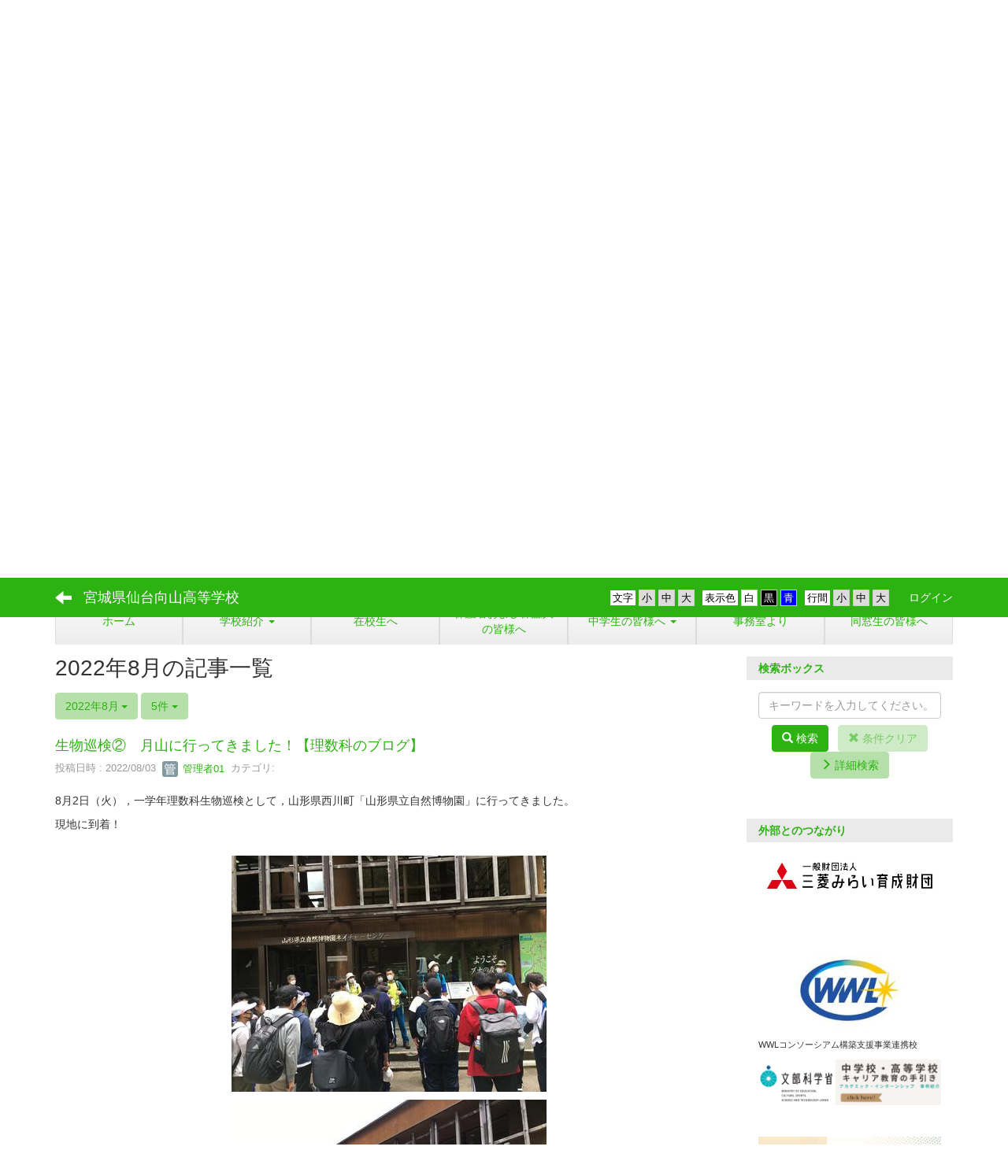

--- FILE ---
content_type: text/html; charset=UTF-8
request_url: https://mukaiyama.myswan.ed.jp/blogs/blog_entries/year_month/29/year_month:2022-08/limit:5?frame_id=80
body_size: 13156
content:
<!DOCTYPE html>
<html lang="ja" ng-app="NetCommonsApp">
	<head>
		<meta charset="utf-8">
		<meta http-equiv="X-UA-Compatible" content="IE=edge">
		<meta name="viewport" content="width=device-width, initial-scale=1">

                <!-- Global site tag (gtag.js) - Google Analytics -->
                <script async src="https://www.googletagmanager.com/gtag/js?id=G-H8780C8YTV"></script>
                <script>
                  window.dataLayer = window.dataLayer || [];
                  function gtag(){dataLayer.push(arguments);}
                  gtag('js', new Date());

                  gtag('config', 'G-H8780C8YTV');
                  gtag('config', 'UA-117433503-21');
                </script>

		<title>理数科の取り組み - 宮城県仙台向山高等学校</title>

		<link href="/net_commons/favicon.ico" type="image/x-icon" rel="icon"/><link href="/net_commons/favicon.ico" type="image/x-icon" rel="shortcut icon"/><meta name="description" content="宮城県仙台向山高等学校のホームページです。"/><meta name="keywords" content="宮城県仙台向山高等学校,宮城県,高等学校,仙台市,太白区"/><meta name="robots" content="index,follow"/><meta name="copyright" content="Copyright © 2018"/><meta name="author" content="宮城県教育委員会"/>
	<link rel="stylesheet" type="text/css" href="/components/bootstrap/dist/css/bootstrap.min.css"/>
	<link rel="stylesheet" type="text/css" href="/components/eonasdan-bootstrap-datetimepicker/build/css/bootstrap-datetimepicker.min.css"/>
	<link rel="stylesheet" type="text/css" href="/net_commons/css/style.css"/>
<link rel="stylesheet" type="text/css" href="/workflow/css/style.css"/><link rel="stylesheet" type="text/css" href="/likes/css/style.css"/><link rel="stylesheet" type="text/css" href="/categories/css/style.css"/><link rel="stylesheet" type="text/css" href="/pages/css/style.css"/><link rel="stylesheet" type="text/css" href="/boxes/css/style.css"/><link rel="stylesheet" type="text/css" href="/blogs/css/blogs.css"/><link rel="stylesheet" type="text/css" href="/menus/css/style.css"/><link rel="stylesheet" type="text/css" href="/topics/css/style.css"/><link rel="stylesheet" type="text/css" href="/plugin_manager/css/style.css"/><link rel="stylesheet" type="text/css" href="/searches/css/style.css"/><link rel="stylesheet" type="text/css" href="/components/eonasdan-bootstrap-datetimepicker/build/css/bootstrap-datetimepicker.min.css"/><link rel="stylesheet" type="text/css" href="/rss_readers/css/style.css"/><link rel="stylesheet" type="text/css" href="/videos/css/style.css"/><link rel="stylesheet" type="text/css" href="/blocks/css/style.css"/><link rel="stylesheet" type="text/css" href="/frames/css/style.css"/><link rel="stylesheet" type="text/css" href="/users/css/style.css"/><link rel="stylesheet" type="text/css" href="/user_attributes/css/style.css"/><link rel="stylesheet" type="text/css" href="/wysiwyg/css/style.css"/>
	<link rel="stylesheet" type="text/css" href="/css/bootstrap.min.css"/>
	<link rel="stylesheet" type="text/css" href="/theme/ArrowGreen/css/style.css"/>

	<script type="text/javascript" src="/components/jquery/dist/jquery.min.js"></script>
	<script type="text/javascript" src="/components/bootstrap/dist/js/bootstrap.min.js"></script>
	<script type="text/javascript" src="/components/angular/angular.min.js"></script>
	<script type="text/javascript" src="/components/angular-animate/angular-animate.js"></script>
	<script type="text/javascript" src="/components/angular-bootstrap/ui-bootstrap-tpls.min.js"></script>
	<script type="text/javascript" src="/net_commons/js/base.js"></script>

<script>
NetCommonsApp.constant('NC3_URL', '');
NetCommonsApp.constant('LOGIN_USER', {"id":null});
</script>


<script type="text/javascript" src="/likes/js/likes.js"></script><script type="text/javascript" src="/net_commons/js/title_icon_picker.js"></script><script type="text/javascript" src="/boxes/js/boxes.js"></script><script type="text/javascript" src="/blogs/js/blogs.js"></script><script type="text/javascript" src="/menus/js/menus.js"></script><script type="text/javascript" src="/topics/js/topics.js"></script><script type="text/javascript" src="/components/moment/min/moment.min.js"></script><script type="text/javascript" src="/components/moment/min/moment-with-locales.min.js"></script><script type="text/javascript" src="/components/eonasdan-bootstrap-datetimepicker/build/js/bootstrap-datetimepicker.min.js"></script><script type="text/javascript" src="/components/angular-bootstrap-datetimepicker-directive/angular-bootstrap-datetimepicker-directive.js"></script><script type="text/javascript">
//<![CDATA[
NetCommonsApp.requires.push('datetimepicker');
NetCommonsApp.config(
    [
      'datetimepickerProvider',
      function(datetimepickerProvider) {
        datetimepickerProvider.setOptions({
          locale: moment.locale('ja'),
          format: 'YYYY-MM-DD HH:mm',
          sideBySide: true,
          stepping: 5
        });
      }
    ]
);

//]]>
</script><script type="text/javascript" src="/videos/js/videos.js"></script><script type="text/javascript" src="/users/js/users.js"></script><script type="text/x-mathjax-config">
//<![CDATA[
MathJax.Hub.Config({
	skipStartupTypeset: true,
	tex2jax: {
		inlineMath: [['$$','$$'], ['\\\\(','\\\\)']],
		displayMath: [['\\\\[','\\\\]']]
	},
	asciimath2jax: {
		delimiters: [['$$','$$']]
	}
});

//]]>
</script><script type="text/javascript" src="/components/MathJax/MathJax.js?config=TeX-MML-AM_CHTML"></script><script type="text/javascript">
//<![CDATA[
$(document).ready(function(){
	MathJax.Hub.Queue(['Typeset', MathJax.Hub, 'nc-container']);
});

//]]>
</script>	</head>

	<body class=" body-nologgedin" ng-controller="NetCommons.base">
		
		

<header id="nc-system-header" class="nc-system-header-nologgedin">
	<nav class="navbar navbar-inverse navbar-fixed-top" role="navigation">
		<div class="container clearfix text-nowrap">
			<div class="navbar-header">
				<button type="button" class="navbar-toggle" data-toggle="collapse" data-target="#nc-system-header-navbar">
					<span class="sr-only">Toggle navigation</span>
					<span class="icon-bar"></span>
					<span class="icon-bar"></span>
					<span class="icon-bar"></span>
				</button>

									<a href="/risuuka" class="nc-page-refresh pull-left visible-xs navbar-brand"><span class="glyphicon glyphicon-arrow-left"> </span></a>					<a href="/risuuka" class="nc-page-refresh pull-left hidden-xs navbar-brand"><span class="glyphicon glyphicon-arrow-left"> </span></a>				
				<a href="/" class="navbar-brand">宮城県仙台向山高等学校</a>			</div>
			<div id="nc-system-header-navbar" class="navbar-collapse collapse">
				<ul class="nav navbar-nav navbar-right">
					
					
					
					
					
																	<li class="accessibility-area">
							<script type="text/javascript" src="/net_commons/js/jquery-3.2.1.min.js"></script>							<script type="text/javascript" src="/net_commons/js/jquery.cookie.js"></script>							<script type="text/javascript" src="/net_commons/js/accessibility.js"></script>							<link rel="stylesheet" type="text/css" href="/net_commons/css/accessibility.css"/>							<link rel="stylesheet" type="text/css" href="/net_commons/css/color.css" id="setStyle"/>							<input type="hidden" id="pass" value="/" />
							<div class="padding-area">
								<p>行間</p>
								<input type="button" class="padding-btn" value="小" onclick="setPadding(1);savePadding(1);" />
								<input type="button" class="padding-btn" value="中" onclick="resetPadding();" />
								<input type="button" class="padding-btn" value="大" onclick="setPadding(2);savePadding(2);" />
							</div>
							<div class="style-area">
								<p>表示色</p>
								<input type="button" class="style-white-btn" value="白" onclick="resetStyle();" />
								<input type="button" class="style-black-btn" value="黒" onclick="setStyleCss(1);saveStyle(1);" />
								<input type="button" class="style-blue-btn" value="青" onclick="setStyleCss(2);saveStyle(2);" />
							</div>
							<div class="font-size-area">
								<p>文字</p>
								<input type="button" class="font-size-btn" value="小" onclick="setFontSize(1);saveFontSize(1);" />
								<input type="button" class="font-size-btn" value="中" onclick="resetFontSize();" />
								<input type="button" class="font-size-btn" value="大" onclick="setFontSize(2);saveFontSize(2);" />
							</div>
						</li>
                                                <li>
                                                        <a href="/auth/login">ログイン</a>                                                </li>
					
				</ul>
			</div>
		</div>
	</nav>
</header>


<div id="loading" class="nc-loading" ng-show="sending" ng-cloak>
	<img src="/net_commons/img/loading.svg" alt=""/></div>

		<main id="nc-container" class="container" ng-init="hashChange()">
			
<header id="container-header">
	
<div class="boxes-1">
	<div id="box-17">
<section class="frame panel-none nc-content plugin-announcements">
	
	<div class="panel-body block">
		

	<p> </p>
<p><img class="img-responsive nc3-img center-block" title="" src="https://mukaiyama.myswan.ed.jp/wysiwyg/image/download/1/3491" alt="" width="1046" height="588" /><br /><a href="https://www.mmfe.or.jp/partners/5433/"><img class="img-responsive nc3-img center-block" title="" src="https://mukaiyama.myswan.ed.jp/wysiwyg/image/download/1/3348/medium" alt="" width="194" height="46" /></a><em>　　　　　　　　　　　　　　　　　　　　　　<span style="font-size:8pt;">　　　　　　　　　　　　　　　　　　　　　　　　　　　　　　</span></em></p>	</div>
</section>

<section class="frame panel-none nc-content plugin-menus">
	
	<div class="panel-body block">
		
<nav ng-controller="MenusController">

<nav class="menu-header navbar-default">
	<div class="clearfix">
		<button type="button" class="btn btn-default visible-xs-block pull-right navbar-toggle"
				data-toggle="collapse" data-target="#menus-8" aria-expanded="false">
			<span class="icon-bar"></span>
			<span class="icon-bar"></span>
			<span class="icon-bar"></span>
		</button>
	</div>

	<div id="menus-8" class="collapse navbar-collapse">
		<div class="hidden-xs">
			<ul class="list-group nav nav-tabs nav-justified menu-header-tabs" role="tablist">
				<li ng-click="linkClick('MenuFramesPageHeader84')"><a href="/" id="MenuFramesPageHeader84" title="ホーム" class="clearfix"><span>ホーム</span></a></li><li role="presentation" class="dropdown" ng-click="linkClick('MenuFramesPageHeader832')"><a href="/history" id="MenuFramesPageHeader832" title="学校紹介" class="clearfix dropdown-toggle"><span>学校紹介</span> <span class="caret"></span></a></li><li ng-click="linkClick('MenuFramesPageHeader823')"><a href="/tostudent" id="MenuFramesPageHeader823" title="在校生へ" class="clearfix"><span>在校生へ</span></a></li><li ng-click="linkClick('MenuFramesPageHeader824')"><a href="/toparents" id="MenuFramesPageHeader824" title="保護者および保証人の皆様へ" class="clearfix"><span>保護者および保証人の皆様へ</span></a></li><li role="presentation" class="dropdown" ng-click="linkClick('MenuFramesPageHeader825')"><a href="#" id="MenuFramesPageHeader825" title="中学生の皆様へ" class="clearfix dropdown-toggle" data-toggle="dropdown" href="" role="button" aria-haspopup="true" aria-expanded="false"><span>中学生の皆様へ</span> <span class="caret"></span></a><ul class="dropdown-menu"><li class="dropdown-header">中学生の皆様へ</li><li role="separator" class="divider"></li></li><li><a href="/page_20210602011731" id="MenuFramesPageHeader8106" class="clearfix menu-tree-0"><span class="pull-left">部活動紹介</span><span class="pull-right"></span></a></li><li><a href="/setsubi" id="MenuFramesPageHeader835" class="clearfix menu-tree-0"><span class="pull-left">学校の施設・設備</span><span class="pull-right"></span></a></li><li class="active"><a href="/risuuka" id="MenuFramesPageHeader834" class="clearfix menu-tree-0"><span class="pull-left">理数科の取り組み</span><span class="pull-right"></span></a></li></ul></li><li ng-click="linkClick('MenuFramesPageHeader822')"><a href="/office" id="MenuFramesPageHeader822" title="事務室より" class="clearfix"><span>事務室より</span></a></li><li ng-click="linkClick('MenuFramesPageHeader826')"><a href="/tograduates" id="MenuFramesPageHeader826" title="同窓生の皆様へ" class="clearfix"><span>同窓生の皆様へ</span></a></li>			</ul>
		</div>

		<div class="visible-xs-block">
			<div class="list-group"><a href="/" id="MenuFramesPageMajor84" class="list-group-item clearfix menu-tree-0"><span class="pull-left">ホーム</span><span class="pull-right"></span></a><a href="/history" id="MenuFramesPageMajor832" class="list-group-item clearfix menu-tree-0"><span class="pull-left">学校紹介</span><span class="pull-right"><span class="glyphicon glyphicon-menu-right"> </span> </span></a><a href="/tostudent" id="MenuFramesPageMajor823" class="list-group-item clearfix menu-tree-0"><span class="pull-left">在校生へ</span><span class="pull-right"></span></a><a href="/toparents" id="MenuFramesPageMajor824" class="list-group-item clearfix menu-tree-0"><span class="pull-left">保護者および保証人の皆様へ</span><span class="pull-right"></span></a><a href="/tojunior" id="MenuFramesPageMajor825" class="list-group-item clearfix menu-tree-0"><span class="pull-left">中学生の皆様へ</span><span class="pull-right"><span class="glyphicon glyphicon-menu-right"> </span> </span></a><a href="/page_20210602011731" id="MenuFramesPageMajor8106" class="list-group-item clearfix menu-tree-1"><span class="pull-left">部活動紹介</span><span class="pull-right"></span></a><a href="/setsubi" id="MenuFramesPageMajor835" class="list-group-item clearfix menu-tree-1"><span class="pull-left">学校の施設・設備</span><span class="pull-right"></span></a><a href="/risuuka" id="MenuFramesPageMajor834" class="list-group-item clearfix menu-tree-1 active"><span class="pull-left">理数科の取り組み</span><span class="pull-right"></span></a><a href="/office" id="MenuFramesPageMajor822" class="list-group-item clearfix menu-tree-0"><span class="pull-left">事務室より</span><span class="pull-right"></span></a><a href="/tograduates" id="MenuFramesPageMajor826" class="list-group-item clearfix menu-tree-0"><span class="pull-left">同窓生の皆様へ</span><span class="pull-right"></span></a></div>		</div>
	</div>
</nav>


</nav>

	</div>
</section>
</div></div></header>

			<div class="row">
				<div id="container-main" role="main" class="col-md-9">
<section id="frame-80" class="frame panel-none nc-content plugin-blogs">
	
	<div class="panel-body block">
		
<article class="blogEntries index " ng-controller="Blogs.Entries" ng-init="init(80)">
	<h1 class="blogs_blogTitle">2022年8月の記事一覧</h1>

	<header class="clearfix blogs_navigation_header">
		<div class="pull-left">
			<span class="dropdown">
				<button class="btn btn-default dropdown-toggle" type="button" id="dropdownMenu1" data-toggle="dropdown" aria-expanded="true">
					<span class="pull-left nc-drop-down-ellipsis">
						2022年8月					</span>
					<span class="pull-right">
						<span class="caret"></span>
					</span>
				</button>
				<ul class="dropdown-menu" role="menu" aria-labelledby="dropdownMenu1">
					<li role="presentation"><a role="menuitem" tabindex="-1" href="/blogs/blog_entries/index/29?frame_id=80">全ての記事</a></li>
					<li role="presentation" class="dropdown-header">カテゴリ</li>

					





					<li role="presentation" class="divider"></li>

					<li role="presentation" class="dropdown-header">アーカイブ</li>
					
						<li role="presentation"><a role="menuitem" tabindex="-1" href="/blogs/blog_entries/year_month/29/year_month:2026-01?frame_id=80">2026年1月 (0)</a></li>
					
						<li role="presentation"><a role="menuitem" tabindex="-1" href="/blogs/blog_entries/year_month/29/year_month:2025-12?frame_id=80">2025年12月 (0)</a></li>
					
						<li role="presentation"><a role="menuitem" tabindex="-1" href="/blogs/blog_entries/year_month/29/year_month:2025-11?frame_id=80">2025年11月 (0)</a></li>
					
						<li role="presentation"><a role="menuitem" tabindex="-1" href="/blogs/blog_entries/year_month/29/year_month:2025-10?frame_id=80">2025年10月 (0)</a></li>
					
						<li role="presentation"><a role="menuitem" tabindex="-1" href="/blogs/blog_entries/year_month/29/year_month:2025-09?frame_id=80">2025年9月 (0)</a></li>
					
						<li role="presentation"><a role="menuitem" tabindex="-1" href="/blogs/blog_entries/year_month/29/year_month:2025-08?frame_id=80">2025年8月 (1)</a></li>
					
						<li role="presentation"><a role="menuitem" tabindex="-1" href="/blogs/blog_entries/year_month/29/year_month:2025-07?frame_id=80">2025年7月 (0)</a></li>
					
						<li role="presentation"><a role="menuitem" tabindex="-1" href="/blogs/blog_entries/year_month/29/year_month:2025-06?frame_id=80">2025年6月 (1)</a></li>
					
						<li role="presentation"><a role="menuitem" tabindex="-1" href="/blogs/blog_entries/year_month/29/year_month:2025-05?frame_id=80">2025年5月 (0)</a></li>
					
						<li role="presentation"><a role="menuitem" tabindex="-1" href="/blogs/blog_entries/year_month/29/year_month:2025-04?frame_id=80">2025年4月 (1)</a></li>
					
						<li role="presentation"><a role="menuitem" tabindex="-1" href="/blogs/blog_entries/year_month/29/year_month:2025-03?frame_id=80">2025年3月 (0)</a></li>
					
						<li role="presentation"><a role="menuitem" tabindex="-1" href="/blogs/blog_entries/year_month/29/year_month:2025-02?frame_id=80">2025年2月 (2)</a></li>
					
						<li role="presentation"><a role="menuitem" tabindex="-1" href="/blogs/blog_entries/year_month/29/year_month:2025-01?frame_id=80">2025年1月 (0)</a></li>
					
						<li role="presentation"><a role="menuitem" tabindex="-1" href="/blogs/blog_entries/year_month/29/year_month:2024-12?frame_id=80">2024年12月 (0)</a></li>
					
						<li role="presentation"><a role="menuitem" tabindex="-1" href="/blogs/blog_entries/year_month/29/year_month:2024-11?frame_id=80">2024年11月 (0)</a></li>
					
						<li role="presentation"><a role="menuitem" tabindex="-1" href="/blogs/blog_entries/year_month/29/year_month:2024-10?frame_id=80">2024年10月 (0)</a></li>
					
						<li role="presentation"><a role="menuitem" tabindex="-1" href="/blogs/blog_entries/year_month/29/year_month:2024-09?frame_id=80">2024年9月 (0)</a></li>
					
						<li role="presentation"><a role="menuitem" tabindex="-1" href="/blogs/blog_entries/year_month/29/year_month:2024-08?frame_id=80">2024年8月 (1)</a></li>
					
						<li role="presentation"><a role="menuitem" tabindex="-1" href="/blogs/blog_entries/year_month/29/year_month:2024-07?frame_id=80">2024年7月 (2)</a></li>
					
						<li role="presentation"><a role="menuitem" tabindex="-1" href="/blogs/blog_entries/year_month/29/year_month:2024-06?frame_id=80">2024年6月 (0)</a></li>
					
						<li role="presentation"><a role="menuitem" tabindex="-1" href="/blogs/blog_entries/year_month/29/year_month:2024-05?frame_id=80">2024年5月 (0)</a></li>
					
						<li role="presentation"><a role="menuitem" tabindex="-1" href="/blogs/blog_entries/year_month/29/year_month:2024-04?frame_id=80">2024年4月 (0)</a></li>
					
						<li role="presentation"><a role="menuitem" tabindex="-1" href="/blogs/blog_entries/year_month/29/year_month:2024-03?frame_id=80">2024年3月 (0)</a></li>
					
						<li role="presentation"><a role="menuitem" tabindex="-1" href="/blogs/blog_entries/year_month/29/year_month:2024-02?frame_id=80">2024年2月 (1)</a></li>
					
						<li role="presentation"><a role="menuitem" tabindex="-1" href="/blogs/blog_entries/year_month/29/year_month:2024-01?frame_id=80">2024年1月 (1)</a></li>
					
						<li role="presentation"><a role="menuitem" tabindex="-1" href="/blogs/blog_entries/year_month/29/year_month:2023-12?frame_id=80">2023年12月 (2)</a></li>
					
						<li role="presentation"><a role="menuitem" tabindex="-1" href="/blogs/blog_entries/year_month/29/year_month:2023-11?frame_id=80">2023年11月 (0)</a></li>
					
						<li role="presentation"><a role="menuitem" tabindex="-1" href="/blogs/blog_entries/year_month/29/year_month:2023-10?frame_id=80">2023年10月 (1)</a></li>
					
						<li role="presentation"><a role="menuitem" tabindex="-1" href="/blogs/blog_entries/year_month/29/year_month:2023-09?frame_id=80">2023年9月 (0)</a></li>
					
						<li role="presentation"><a role="menuitem" tabindex="-1" href="/blogs/blog_entries/year_month/29/year_month:2023-08?frame_id=80">2023年8月 (0)</a></li>
					
						<li role="presentation"><a role="menuitem" tabindex="-1" href="/blogs/blog_entries/year_month/29/year_month:2023-07?frame_id=80">2023年7月 (1)</a></li>
					
						<li role="presentation"><a role="menuitem" tabindex="-1" href="/blogs/blog_entries/year_month/29/year_month:2023-06?frame_id=80">2023年6月 (0)</a></li>
					
						<li role="presentation"><a role="menuitem" tabindex="-1" href="/blogs/blog_entries/year_month/29/year_month:2023-05?frame_id=80">2023年5月 (1)</a></li>
					
						<li role="presentation"><a role="menuitem" tabindex="-1" href="/blogs/blog_entries/year_month/29/year_month:2023-04?frame_id=80">2023年4月 (1)</a></li>
					
						<li role="presentation"><a role="menuitem" tabindex="-1" href="/blogs/blog_entries/year_month/29/year_month:2023-03?frame_id=80">2023年3月 (0)</a></li>
					
						<li role="presentation"><a role="menuitem" tabindex="-1" href="/blogs/blog_entries/year_month/29/year_month:2023-02?frame_id=80">2023年2月 (1)</a></li>
					
						<li role="presentation"><a role="menuitem" tabindex="-1" href="/blogs/blog_entries/year_month/29/year_month:2023-01?frame_id=80">2023年1月 (0)</a></li>
					
						<li role="presentation"><a role="menuitem" tabindex="-1" href="/blogs/blog_entries/year_month/29/year_month:2022-12?frame_id=80">2022年12月 (1)</a></li>
					
						<li role="presentation"><a role="menuitem" tabindex="-1" href="/blogs/blog_entries/year_month/29/year_month:2022-11?frame_id=80">2022年11月 (1)</a></li>
					
						<li role="presentation"><a role="menuitem" tabindex="-1" href="/blogs/blog_entries/year_month/29/year_month:2022-10?frame_id=80">2022年10月 (2)</a></li>
					
						<li role="presentation"><a role="menuitem" tabindex="-1" href="/blogs/blog_entries/year_month/29/year_month:2022-09?frame_id=80">2022年9月 (0)</a></li>
					
						<li role="presentation"><a role="menuitem" tabindex="-1" href="/blogs/blog_entries/year_month/29/year_month:2022-08?frame_id=80">2022年8月 (1)</a></li>
					
						<li role="presentation"><a role="menuitem" tabindex="-1" href="/blogs/blog_entries/year_month/29/year_month:2022-07?frame_id=80">2022年7月 (0)</a></li>
					
						<li role="presentation"><a role="menuitem" tabindex="-1" href="/blogs/blog_entries/year_month/29/year_month:2022-06?frame_id=80">2022年6月 (2)</a></li>
					
						<li role="presentation"><a role="menuitem" tabindex="-1" href="/blogs/blog_entries/year_month/29/year_month:2022-05?frame_id=80">2022年5月 (2)</a></li>
					
						<li role="presentation"><a role="menuitem" tabindex="-1" href="/blogs/blog_entries/year_month/29/year_month:2022-04?frame_id=80">2022年4月 (1)</a></li>
					
						<li role="presentation"><a role="menuitem" tabindex="-1" href="/blogs/blog_entries/year_month/29/year_month:2022-03?frame_id=80">2022年3月 (0)</a></li>
					
						<li role="presentation"><a role="menuitem" tabindex="-1" href="/blogs/blog_entries/year_month/29/year_month:2022-02?frame_id=80">2022年2月 (1)</a></li>
					
						<li role="presentation"><a role="menuitem" tabindex="-1" href="/blogs/blog_entries/year_month/29/year_month:2022-01?frame_id=80">2022年1月 (0)</a></li>
					
						<li role="presentation"><a role="menuitem" tabindex="-1" href="/blogs/blog_entries/year_month/29/year_month:2021-12?frame_id=80">2021年12月 (1)</a></li>
					
						<li role="presentation"><a role="menuitem" tabindex="-1" href="/blogs/blog_entries/year_month/29/year_month:2021-11?frame_id=80">2021年11月 (0)</a></li>
					
						<li role="presentation"><a role="menuitem" tabindex="-1" href="/blogs/blog_entries/year_month/29/year_month:2021-10?frame_id=80">2021年10月 (2)</a></li>
					
						<li role="presentation"><a role="menuitem" tabindex="-1" href="/blogs/blog_entries/year_month/29/year_month:2021-09?frame_id=80">2021年9月 (1)</a></li>
					
						<li role="presentation"><a role="menuitem" tabindex="-1" href="/blogs/blog_entries/year_month/29/year_month:2021-08?frame_id=80">2021年8月 (1)</a></li>
					
						<li role="presentation"><a role="menuitem" tabindex="-1" href="/blogs/blog_entries/year_month/29/year_month:2021-07?frame_id=80">2021年7月 (1)</a></li>
					
						<li role="presentation"><a role="menuitem" tabindex="-1" href="/blogs/blog_entries/year_month/29/year_month:2021-06?frame_id=80">2021年6月 (0)</a></li>
					
						<li role="presentation"><a role="menuitem" tabindex="-1" href="/blogs/blog_entries/year_month/29/year_month:2021-05?frame_id=80">2021年5月 (0)</a></li>
					
						<li role="presentation"><a role="menuitem" tabindex="-1" href="/blogs/blog_entries/year_month/29/year_month:2021-04?frame_id=80">2021年4月 (0)</a></li>
					
						<li role="presentation"><a role="menuitem" tabindex="-1" href="/blogs/blog_entries/year_month/29/year_month:2021-03?frame_id=80">2021年3月 (0)</a></li>
					
						<li role="presentation"><a role="menuitem" tabindex="-1" href="/blogs/blog_entries/year_month/29/year_month:2021-02?frame_id=80">2021年2月 (0)</a></li>
					
						<li role="presentation"><a role="menuitem" tabindex="-1" href="/blogs/blog_entries/year_month/29/year_month:2021-01?frame_id=80">2021年1月 (0)</a></li>
					
						<li role="presentation"><a role="menuitem" tabindex="-1" href="/blogs/blog_entries/year_month/29/year_month:2020-12?frame_id=80">2020年12月 (0)</a></li>
					
						<li role="presentation"><a role="menuitem" tabindex="-1" href="/blogs/blog_entries/year_month/29/year_month:2020-11?frame_id=80">2020年11月 (0)</a></li>
					
						<li role="presentation"><a role="menuitem" tabindex="-1" href="/blogs/blog_entries/year_month/29/year_month:2020-10?frame_id=80">2020年10月 (0)</a></li>
					
						<li role="presentation"><a role="menuitem" tabindex="-1" href="/blogs/blog_entries/year_month/29/year_month:2020-09?frame_id=80">2020年9月 (0)</a></li>
					
						<li role="presentation"><a role="menuitem" tabindex="-1" href="/blogs/blog_entries/year_month/29/year_month:2020-08?frame_id=80">2020年8月 (0)</a></li>
					
						<li role="presentation"><a role="menuitem" tabindex="-1" href="/blogs/blog_entries/year_month/29/year_month:2020-07?frame_id=80">2020年7月 (0)</a></li>
					
						<li role="presentation"><a role="menuitem" tabindex="-1" href="/blogs/blog_entries/year_month/29/year_month:2020-06?frame_id=80">2020年6月 (0)</a></li>
					
						<li role="presentation"><a role="menuitem" tabindex="-1" href="/blogs/blog_entries/year_month/29/year_month:2020-05?frame_id=80">2020年5月 (0)</a></li>
					
						<li role="presentation"><a role="menuitem" tabindex="-1" href="/blogs/blog_entries/year_month/29/year_month:2020-04?frame_id=80">2020年4月 (0)</a></li>
					
						<li role="presentation"><a role="menuitem" tabindex="-1" href="/blogs/blog_entries/year_month/29/year_month:2020-03?frame_id=80">2020年3月 (0)</a></li>
					
						<li role="presentation"><a role="menuitem" tabindex="-1" href="/blogs/blog_entries/year_month/29/year_month:2020-02?frame_id=80">2020年2月 (0)</a></li>
					
						<li role="presentation"><a role="menuitem" tabindex="-1" href="/blogs/blog_entries/year_month/29/year_month:2020-01?frame_id=80">2020年1月 (0)</a></li>
					
						<li role="presentation"><a role="menuitem" tabindex="-1" href="/blogs/blog_entries/year_month/29/year_month:2019-12?frame_id=80">2019年12月 (0)</a></li>
					
						<li role="presentation"><a role="menuitem" tabindex="-1" href="/blogs/blog_entries/year_month/29/year_month:2019-11?frame_id=80">2019年11月 (0)</a></li>
					
						<li role="presentation"><a role="menuitem" tabindex="-1" href="/blogs/blog_entries/year_month/29/year_month:2019-10?frame_id=80">2019年10月 (0)</a></li>
					
						<li role="presentation"><a role="menuitem" tabindex="-1" href="/blogs/blog_entries/year_month/29/year_month:2019-09?frame_id=80">2019年9月 (0)</a></li>
					
						<li role="presentation"><a role="menuitem" tabindex="-1" href="/blogs/blog_entries/year_month/29/year_month:2019-08?frame_id=80">2019年8月 (0)</a></li>
					
						<li role="presentation"><a role="menuitem" tabindex="-1" href="/blogs/blog_entries/year_month/29/year_month:2019-07?frame_id=80">2019年7月 (0)</a></li>
					
						<li role="presentation"><a role="menuitem" tabindex="-1" href="/blogs/blog_entries/year_month/29/year_month:2019-06?frame_id=80">2019年6月 (0)</a></li>
					
						<li role="presentation"><a role="menuitem" tabindex="-1" href="/blogs/blog_entries/year_month/29/year_month:2019-05?frame_id=80">2019年5月 (0)</a></li>
					
						<li role="presentation"><a role="menuitem" tabindex="-1" href="/blogs/blog_entries/year_month/29/year_month:2019-04?frame_id=80">2019年4月 (0)</a></li>
					
						<li role="presentation"><a role="menuitem" tabindex="-1" href="/blogs/blog_entries/year_month/29/year_month:2019-03?frame_id=80">2019年3月 (0)</a></li>
					
						<li role="presentation"><a role="menuitem" tabindex="-1" href="/blogs/blog_entries/year_month/29/year_month:2019-02?frame_id=80">2019年2月 (0)</a></li>
					
						<li role="presentation"><a role="menuitem" tabindex="-1" href="/blogs/blog_entries/year_month/29/year_month:2019-01?frame_id=80">2019年1月 (0)</a></li>
					
						<li role="presentation"><a role="menuitem" tabindex="-1" href="/blogs/blog_entries/year_month/29/year_month:2018-12?frame_id=80">2018年12月 (0)</a></li>
					
						<li role="presentation"><a role="menuitem" tabindex="-1" href="/blogs/blog_entries/year_month/29/year_month:2018-11?frame_id=80">2018年11月 (0)</a></li>
					
						<li role="presentation"><a role="menuitem" tabindex="-1" href="/blogs/blog_entries/year_month/29/year_month:2018-10?frame_id=80">2018年10月 (0)</a></li>
					
						<li role="presentation"><a role="menuitem" tabindex="-1" href="/blogs/blog_entries/year_month/29/year_month:2018-09?frame_id=80">2018年9月 (0)</a></li>
					
						<li role="presentation"><a role="menuitem" tabindex="-1" href="/blogs/blog_entries/year_month/29/year_month:2018-08?frame_id=80">2018年8月 (0)</a></li>
					
						<li role="presentation"><a role="menuitem" tabindex="-1" href="/blogs/blog_entries/year_month/29/year_month:2018-07?frame_id=80">2018年7月 (0)</a></li>
					
						<li role="presentation"><a role="menuitem" tabindex="-1" href="/blogs/blog_entries/year_month/29/year_month:2018-06?frame_id=80">2018年6月 (0)</a></li>
					
						<li role="presentation"><a role="menuitem" tabindex="-1" href="/blogs/blog_entries/year_month/29/year_month:2018-05?frame_id=80">2018年5月 (0)</a></li>
					
						<li role="presentation"><a role="menuitem" tabindex="-1" href="/blogs/blog_entries/year_month/29/year_month:2018-04?frame_id=80">2018年4月 (0)</a></li>
					
						<li role="presentation"><a role="menuitem" tabindex="-1" href="/blogs/blog_entries/year_month/29/year_month:2018-03?frame_id=80">2018年3月 (0)</a></li>
					
						<li role="presentation"><a role="menuitem" tabindex="-1" href="/blogs/blog_entries/year_month/29/year_month:2018-02?frame_id=80">2018年2月 (0)</a></li>
					
						<li role="presentation"><a role="menuitem" tabindex="-1" href="/blogs/blog_entries/year_month/29/year_month:2018-01?frame_id=80">2018年1月 (0)</a></li>
					
						<li role="presentation"><a role="menuitem" tabindex="-1" href="/blogs/blog_entries/year_month/29/year_month:2017-12?frame_id=80">2017年12月 (0)</a></li>
					
						<li role="presentation"><a role="menuitem" tabindex="-1" href="/blogs/blog_entries/year_month/29/year_month:2017-11?frame_id=80">2017年11月 (0)</a></li>
					
						<li role="presentation"><a role="menuitem" tabindex="-1" href="/blogs/blog_entries/year_month/29/year_month:2017-10?frame_id=80">2017年10月 (0)</a></li>
					
						<li role="presentation"><a role="menuitem" tabindex="-1" href="/blogs/blog_entries/year_month/29/year_month:2017-09?frame_id=80">2017年9月 (0)</a></li>
					
						<li role="presentation"><a role="menuitem" tabindex="-1" href="/blogs/blog_entries/year_month/29/year_month:2017-08?frame_id=80">2017年8月 (0)</a></li>
					
						<li role="presentation"><a role="menuitem" tabindex="-1" href="/blogs/blog_entries/year_month/29/year_month:2017-07?frame_id=80">2017年7月 (0)</a></li>
					
						<li role="presentation"><a role="menuitem" tabindex="-1" href="/blogs/blog_entries/year_month/29/year_month:2017-06?frame_id=80">2017年6月 (0)</a></li>
					
						<li role="presentation"><a role="menuitem" tabindex="-1" href="/blogs/blog_entries/year_month/29/year_month:2017-05?frame_id=80">2017年5月 (0)</a></li>
					
						<li role="presentation"><a role="menuitem" tabindex="-1" href="/blogs/blog_entries/year_month/29/year_month:2017-04?frame_id=80">2017年4月 (0)</a></li>
					
						<li role="presentation"><a role="menuitem" tabindex="-1" href="/blogs/blog_entries/year_month/29/year_month:2017-03?frame_id=80">2017年3月 (0)</a></li>
					
						<li role="presentation"><a role="menuitem" tabindex="-1" href="/blogs/blog_entries/year_month/29/year_month:2017-02?frame_id=80">2017年2月 (0)</a></li>
					
						<li role="presentation"><a role="menuitem" tabindex="-1" href="/blogs/blog_entries/year_month/29/year_month:2017-01?frame_id=80">2017年1月 (1)</a></li>
					
						<li role="presentation"><a role="menuitem" tabindex="-1" href="/blogs/blog_entries/year_month/29/year_month:2016-12?frame_id=80">2016年12月 (0)</a></li>
					
						<li role="presentation"><a role="menuitem" tabindex="-1" href="/blogs/blog_entries/year_month/29/year_month:2016-11?frame_id=80">2016年11月 (1)</a></li>
					
						<li role="presentation"><a role="menuitem" tabindex="-1" href="/blogs/blog_entries/year_month/29/year_month:2016-10?frame_id=80">2016年10月 (0)</a></li>
					
						<li role="presentation"><a role="menuitem" tabindex="-1" href="/blogs/blog_entries/year_month/29/year_month:2016-09?frame_id=80">2016年9月 (0)</a></li>
					
						<li role="presentation"><a role="menuitem" tabindex="-1" href="/blogs/blog_entries/year_month/29/year_month:2016-08?frame_id=80">2016年8月 (0)</a></li>
					
						<li role="presentation"><a role="menuitem" tabindex="-1" href="/blogs/blog_entries/year_month/29/year_month:2016-07?frame_id=80">2016年7月 (0)</a></li>
					
						<li role="presentation"><a role="menuitem" tabindex="-1" href="/blogs/blog_entries/year_month/29/year_month:2016-06?frame_id=80">2016年6月 (1)</a></li>
									</ul>
			</span>
			
<span class="btn-group">
	<button type="button" class="btn btn-default dropdown-toggle" data-toggle="dropdown" aria-expanded="false">
		5件		<span class="caret"></span>
	</button>
	<ul class="dropdown-menu" role="menu">
					<li>
				<a href="/blogs/blog_entries/year_month/29/limit:1/year_month:2022-08?frame_id=80">1件</a>			</li>
					<li>
				<a href="/blogs/blog_entries/year_month/29/limit:5/year_month:2022-08?frame_id=80">5件</a>			</li>
					<li>
				<a href="/blogs/blog_entries/year_month/29/limit:10/year_month:2022-08?frame_id=80">10件</a>			</li>
					<li>
				<a href="/blogs/blog_entries/year_month/29/limit:20/year_month:2022-08?frame_id=80">20件</a>			</li>
					<li>
				<a href="/blogs/blog_entries/year_month/29/limit:50/year_month:2022-08?frame_id=80">50件</a>			</li>
					<li>
				<a href="/blogs/blog_entries/year_month/29/limit:100/year_month:2022-08?frame_id=80">100件</a>			</li>
			</ul>
</span>
			

		</div>

		
	</header>

			<div class="nc-content-list">
			
				<article class="blogs_entry" ng-controller="Blogs.Entries.Entry">
					<h2 class="blogs_entry_title">
												<a href="/blogs/blog_entries/view/29/cf85047ed1ca306dddfc3649616f6819?frame_id=80">生物巡検②　月山に行ってきました！【理数科のブログ】</a>											</h2>
					<div class="blogs_entry_meta">
	<div>

		投稿日時 : 2022/08/03&nbsp;

		<a href="#" ng-controller="Users.controller" title="管理者01"><img src="/users/users/download/7/avatar/thumb" class="user-avatar-xs" alt=""/> 管理者01</a>&nbsp;
		カテゴリ:<a href="/blogs/blog_entries/index/29?frame_id=80"></a>	</div>
</div>

					<div class="blogs_entry_body1">
						<p>8月2日（火），一学年理数科生物巡検として，山形県西川町「山形県立自然博物園」に行ってきました。</p>
<p>現地に到着！</p>
<p>&nbsp;<img class="img-responsive nc3-img center-block" title="" src="https://mukaiyama.myswan.ed.jp/wysiwyg/image/download/1/1974/medium" alt="" data-size="medium" data-position="center" data-imgid="1974" /></p>
<p><img class="img-responsive nc3-img center-block" title="" src="https://mukaiyama.myswan.ed.jp/wysiwyg/image/download/1/1975/medium" alt="" data-size="medium" data-position="center" data-imgid="1975" /></p>
<p>到着後，ガイドの方々ご指導のもと，自然観察と実習をしました！</p>
<p>40名が7つの班に分かれての実習です。</p>
<p>&nbsp;</p>
<p><img class="img-responsive nc3-img center-block" title="" src="https://mukaiyama.myswan.ed.jp/wysiwyg/image/download/1/1976/medium" alt="" data-size="medium" data-position="center" data-imgid="1976" /></p>
<p>月山信仰についてのお話もいただきました。</p>
<p><img class="img-responsive nc3-img center-block" title="" src="https://mukaiyama.myswan.ed.jp/wysiwyg/image/download/1/1977/medium" alt="" data-size="medium" data-position="center" data-imgid="1977" /></p>
<p><img class="img-responsive nc3-img center-block" title="" src="https://mukaiyama.myswan.ed.jp/wysiwyg/image/download/1/1978/medium" alt="" data-size="medium" data-position="center" data-imgid="1978" /></p>
<p>最初に，観察の注意をいただきました。</p>
<p><img class="img-responsive nc3-img center-block" title="" src="https://mukaiyama.myswan.ed.jp/wysiwyg/image/download/1/1967/medium" alt="" data-size="medium" data-position="center" data-imgid="1967" /></p>
<p>冷たい沢の水を汲んでいる様子です！</p>
<p><img class="img-responsive nc3-img center-block" title="" src="https://mukaiyama.myswan.ed.jp/wysiwyg/image/download/1/1968/medium" alt="" data-size="medium" data-position="center" data-imgid="1968" /></p>
<p>途中、このような道も！そして，このトチの木の上の部分は･･･！！</p>
<p><img class="img-responsive nc3-img center-block" title="" src="https://mukaiyama.myswan.ed.jp/wysiwyg/image/download/1/1969/medium" alt="" data-size="medium" data-position="center" data-imgid="1969" /></p>
<p>&nbsp;何と「トチノサウルス」に乗りました！自然の造形に驚きつつ･･･（トチの木です！）</p>
<p><img class="img-responsive nc3-img center-block" title="" src="https://mukaiyama.myswan.ed.jp/wysiwyg/image/download/1/1983/medium" alt="" data-size="medium" data-position="center" data-imgid="1983" /></p>
<p>自然観察を十分に満喫し， 戻ってきました！<img class="img-responsive nc3-img center-block" title="" src="https://mukaiyama.myswan.ed.jp/wysiwyg/image/download/1/1979/medium" alt="" data-size="medium" data-position="center" data-imgid="1979" /></p>
<p>オタマジャクシ、発見！！</p>
<p><img class="img-responsive nc3-img center-block" title="" src="https://mukaiyama.myswan.ed.jp/wysiwyg/image/download/1/1980/medium" alt="" data-size="medium" data-position="center" data-imgid="1980" /></p>
<p>&nbsp;最後に，ガイドさんによる講義と実習のまとめがありました。<img class="img-responsive nc3-img center-block" title="" src="https://mukaiyama.myswan.ed.jp/wysiwyg/image/download/1/1981/medium" alt="" data-size="medium" data-position="center" data-imgid="1981" /></p>
<p>お礼の挨拶をし，月山を後にしました。</p>
<p><img class="img-responsive nc3-img center-block" title="" src="https://mukaiyama.myswan.ed.jp/wysiwyg/image/download/1/1982/medium" alt="" data-size="medium" data-position="center" data-imgid="1982" /></p>
<p>&nbsp;</p>
<p>&nbsp;</p>
<p>&nbsp;</p>					</div>
										<div class="clearfix blogs_entry_reaction">
	<div class="pull-left">
		
		<div class="pull-left">
							<span class="blogs__content-comment-count">
					</span>
					</div>

		<div class="pull-left">
					</div>
	</div>
</div>
				</article>

			
			
		</div>
	
</article>
	</div>
</section>
</div>
				
				
<div id="container-minor" class="col-md-3">
	
<div class="boxes-4">
	<div id="box-19">
<section class="frame panel panel-success nc-content plugin-searches">
			<div class="panel-heading clearfix">
						<span>検索ボックス</span>

					</div>
	
	<div class="panel-body block">
		

<header class="search-conditions" ng-init="DetailedSearch=false; hashChange();"
			id="search-box-216">

	<form action="/searches/searches/search" ng-submit="submit($event)" novalidate="novalidate" id="searchForm" method="get" accept-charset="utf-8">
		<input type="hidden" name="frame_id" value="216" id="frame_id"/>		<input type="hidden" name="detailed" ng-value="DetailedSearch" id="detailed"/>
		<div>
			<div class="form-group search-form-row">
				<input name="keyword" class="form-control allow-submit" placeholder="キーワードを入力してください。" type="text" id="keyword"/><div class="has-error"></div>			</div>

			<div class="form-group search-form-row" ng-show="DetailedSearch" ng-cloak>
				<input name="handle" class="form-control allow-submit" placeholder="ハンドルを入力してください。" type="text" id="handle"/><div class="has-error"></div>			</div>

			<div class="clearfix">
				<div class="form-group form-inline pull-left search-form-row" ng-show="DetailedSearch" ng-cloak>
					<select name="where_type" class="form-control" id="where_type">
<option value="and">すべて（AND検索）</option>
<option value="or">いずれか（OR検索）</option>
<option value="phrase">完全一致（フレーズ）</option>
</select>				</div>

				<div class="form-group input-group form-inline pull-left search-form-row" ng-show="DetailedSearch" ng-cloak>
										<div class="input-group">
						<div class="input text" style="position:relative;position:relative;"><input name="period_start" placeholder="yyyy-mm-dd" datetimepicker-options="{&#039;format&#039;: &#039;YYYY-MM-DD&#039;}" ng-model="PeriodStart" ng-init="PeriodStart=&#039;&#039;" ng-value="PeriodStart" datetimepicker="1" convert_timezone="1" data-toggle="dropdown" class="form-control" type="text" id="period_start"/></div>
						<span class="input-group-addon">
							<span class="glyphicon glyphicon-minus"></span>
						</span>

						<div class="input text" style="position:relative;position:relative;"><input name="period_end" placeholder="yyyy-mm-dd" datetimepicker-options="{&#039;format&#039;: &#039;YYYY-MM-DD&#039;}" ng-model="PeriodEnd" ng-init="PeriodEnd=&#039;&#039;" ng-value="PeriodEnd" datetimepicker="1" convert_timezone="1" data-toggle="dropdown" class="form-control" type="text" id="period_end"/></div>					</div>
				</div>

				<div class="form-group form-inline pull-left search-form-row" ng-show="DetailedSearch" ng-cloak>
					<select name="room_id" class="form-control" id="room_id">
<option value="">ルームを指定する</option>
<option value="1">パブリック</option>
</select>				</div>
			</div>
		</div>

		<div class="form-group" ng-show="DetailedSearch" ng-cloak>
			<label for="plugin_key" class="control-label">検索対象のプラグイン</label>
			<div class="form-inline clearfix">
				<div class="searches-plugin-checkbox-outer">
<div class="checkbox nc-multiple-checkbox"><input type="checkbox" name="plugin_key[]" checked="checked" value="announcements" id="PluginKeyAnnouncements" /><label for="PluginKeyAnnouncements" class="selected">お知らせ</label></div>
<div class="checkbox nc-multiple-checkbox"><input type="checkbox" name="plugin_key[]" checked="checked" value="bbses" id="PluginKeyBbses" /><label for="PluginKeyBbses" class="selected">掲示板</label></div>
<div class="checkbox nc-multiple-checkbox"><input type="checkbox" name="plugin_key[]" checked="checked" value="blogs" id="PluginKeyBlogs" /><label for="PluginKeyBlogs" class="selected">ブログ</label></div>
<div class="checkbox nc-multiple-checkbox"><input type="checkbox" name="plugin_key[]" value="cabinets" id="PluginKeyCabinets" /><label for="PluginKeyCabinets">キャビネット</label></div>
<div class="checkbox nc-multiple-checkbox"><input type="checkbox" name="plugin_key[]" value="calendars" id="PluginKeyCalendars" /><label for="PluginKeyCalendars">カレンダー</label></div>
<div class="checkbox nc-multiple-checkbox"><input type="checkbox" name="plugin_key[]" value="circular_notices" id="PluginKeyCircularNotices" /><label for="PluginKeyCircularNotices">回覧板</label></div>
<div class="checkbox nc-multiple-checkbox"><input type="checkbox" name="plugin_key[]" value="faqs" id="PluginKeyFaqs" /><label for="PluginKeyFaqs">FAQ</label></div>
<div class="checkbox nc-multiple-checkbox"><input type="checkbox" name="plugin_key[]" value="links" id="PluginKeyLinks" /><label for="PluginKeyLinks">リンクリスト</label></div>
<div class="checkbox nc-multiple-checkbox"><input type="checkbox" name="plugin_key[]" value="multidatabases" id="PluginKeyMultidatabases" /><label for="PluginKeyMultidatabases">汎用データベース</label></div>
<div class="checkbox nc-multiple-checkbox"><input type="checkbox" name="plugin_key[]" value="questionnaires" id="PluginKeyQuestionnaires" /><label for="PluginKeyQuestionnaires">アンケート</label></div>
<div class="checkbox nc-multiple-checkbox"><input type="checkbox" name="plugin_key[]" value="quizzes" id="PluginKeyQuizzes" /><label for="PluginKeyQuizzes">小テスト</label></div>
<div class="checkbox nc-multiple-checkbox"><input type="checkbox" name="plugin_key[]" value="registrations" id="PluginKeyRegistrations" /><label for="PluginKeyRegistrations">登録フォーム</label></div>
<div class="checkbox nc-multiple-checkbox"><input type="checkbox" name="plugin_key[]" value="reservations" id="PluginKeyReservations" /><label for="PluginKeyReservations">施設予約</label></div>
<div class="checkbox nc-multiple-checkbox"><input type="checkbox" name="plugin_key[]" value="tasks" id="PluginKeyTasks" /><label for="PluginKeyTasks">ToDo</label></div>
<div class="checkbox nc-multiple-checkbox"><input type="checkbox" name="plugin_key[]" value="videos" id="PluginKeyVideos" /><label for="PluginKeyVideos">動画</label></div>
<div class="checkbox nc-multiple-checkbox"><input type="checkbox" name="plugin_key[]" value="rss_readers" id="PluginKeyRssReaders" /><label for="PluginKeyRssReaders">RSSリーダー</label></div>
</div>			</div>
		</div>

		<div class="text-center">
			<button class="btn btn-info btn-workflow" type="submit"><span class="glyphicon glyphicon-search" aria-hidden="true"></span> 検索</button><a href="/risuuka#search-box-216" class="btn btn-default btn-workflow" ng-class="{disabled: sending}" ng-click="sending=true" name="cancel" ng-disabled="1"><span class="glyphicon glyphicon-remove" aria-hidden="true"></span> 条件クリア</a>
						<a href="" class="btn btn-default btn-workflow" ng-show="!DetailedSearch" ng-click="DetailedSearch=!DetailedSearch" ng-cloak>
				<span class="glyphicon glyphicon-menu-right" aria-hidden="true"></span>
				詳細検索			</a>
			<a href="" class="btn btn-default btn-workflow" ng-show="DetailedSearch" ng-click="DetailedSearch=!DetailedSearch" ng-cloak>
				<span class="glyphicon glyphicon-menu-up" aria-hidden="true"></span>
				閉じる			</a>
		</div>
	</form></header>

	</div>
</section>

<section class="frame panel panel-success nc-content plugin-announcements">
			<div class="panel-heading clearfix">
						<span>外部とのつながり</span>

					</div>
	
	<div class="panel-body block">
		

	<p><a href="https://www.mmfe.or.jp/partners/5433/"><img class="img-responsive nc3-img nc3-img-block center-block" title="" src="https://mukaiyama.myswan.ed.jp/wysiwyg/image/download/1/3168/big" alt="" /></a></p>
<p> </p>
<p><a href="https://mukaiyama.myswan.ed.jp/blogs/blog_entries/view/24580/eca3b34042c40b4fb12755beeec0bf8e?frame_id=199"><br /><img class="img-responsive nc3-img center-block" title="" src="https://mukaiyama.myswan.ed.jp/wysiwyg/image/download/1/3169/small" alt="" width="164" height="116" /></a><span style="font-size:8pt;">WWLコンソーシアム構築支援事業連携校</span></p>
<p><a href="https://mukaiyama.myswan.ed.jp/blogs/blog_entries/view/44/91ee4e27741a8752cb3ab02979affd80?frame_id=89"><img class="img-responsive nc3-img center-block" title="" src="https://mukaiyama.myswan.ed.jp/wysiwyg/image/download/1/3507" alt="" width="947" height="237" /></a></p>
<p> </p>
<p><span style="font-size:8pt;"><a href="https://mukaiyama.myswan.ed.jp/blogs/blog_entries/view/24580/24a20a3683d0cb33ff004b9afb8a1d75?frame_id=199"><img class="img-responsive nc3-img center-block" title="" src="https://mukaiyama.myswan.ed.jp/wysiwyg/image/download/1/3215" alt="" width="552" height="552" /></a></span></p>
<p> </p>
<p><a href="https://mukaiyama.myswan.ed.jp/blogs/blog_entries/view/24580/8c2b3330c9ac04c19a5b2115cae10a80?frame_id=199"><img class="img-responsive nc3-img center-block" title="" src="https://mukaiyama.myswan.ed.jp/wysiwyg/image/download/1/3282" alt="" width="552" height="552" /></a></p>
<p><a href="https://mukaiyama.myswan.ed.jp/blogs/blog_entries/view/24580/c888d98558d5b51386ebb2ce523bd28a?frame_id=199"><img class="img-responsive nc3-img center-block" title="" src="https://mukaiyama.myswan.ed.jp/wysiwyg/image/download/1/3565" alt="" width="589" height="589" /></a></p>
<p><br /><span style="font-size:8pt;"><a href="https://mukaiyama.myswan.ed.jp/blogs/blog_entries/view/54/509079a2d8050c5a35ca4dfb1604eb52?frame_id=146"><img class="img-responsive nc3-img center-block" title="" src="https://mukaiyama.myswan.ed.jp/wysiwyg/image/download/1/3228" alt="" width="828" height="207" /></a></span></p>
<p> </p>	</div>
</section>

<section class="frame panel panel-info nc-content plugin-announcements">
			<div class="panel-heading clearfix">
						<span>学校情報</span>

					</div>
	
	<div class="panel-body block">
		

	<p>宮城県仙台向山高等学校<br />〒982-0832<br />仙台市太白区八木山緑町1番1号<br />TEL.022-262-4130<br />FAX.022-262-4133</p>
<p><span style="font-size:10pt;">・平日の電話対応は8:20～16:50となります。</span></p>
<p><iframe style="border:0;" src="https://www.google.com/maps/embed?pb=!1m18!1m12!1m3!1d3133.5012628548916!2d140.8636033153313!3d38.2446788796765!2m3!1f0!2f0!3f0!3m2!1i1024!2i768!4f13.1!3m3!1m2!1s0x5f8a287ac646b123%3A0x1850a31edd7ba77c!2z5a6u5Z-O55yM5LuZ5Y-w5ZCR5bGx6auY562J5a2m5qCh!5e0!3m2!1sja!2sjp!4v1531299749984" width="250" height="250" frameborder="0" allowfullscreen=""></iframe></p>	</div>
</section>

<section class="frame panel panel-default nc-content plugin-rss-readers">
			<div class="panel-heading clearfix">
						<span>緊急連絡用掲示板</span>

					</div>
	
	<div class="panel-body block">
		
<article>
	
			<div class="clearfix">
			<h1 class="pull-left rss-reader-rss-title">
									<a href="https://kin9.myswan.ed.jp/topics?frame_id=401" target="_blank">
				
								緊急連絡
									</a>
				
				<a class="btn btn-success btn-xs rss-reader-rss-url" href="https://kin9.myswan.ed.jp/topics/topics/index.xml?frame_id=401" target="_blank">
					RDF/RSS				</a>
			</h1>
		</div>

					<div class="well well-sm">
				緊急時における情報をお知らせします。			</div>
			
	<div class="nc-content-list">
		
			<article>
			<h3 class="clearfix">
				<a href="https://kin9.myswan.ed.jp/bbses/bbs_articles/view/49/8fc4e49d19b0701cdbb33da01824ce69" target="_blank">
					トピックスがありません。				</a>
				<div class="pull-right">
					2019/09/12				</div>
			</h3>
			<div class="text-muted rss-reader-summary">
				トピックスがありません。			</div>
		</article>
		</div>
</article>

	</div>
</section>
</div></div></div>
			</div>

			
<footer id="container-footer" role="contentinfo">
	
<div class="boxes-5">
	<div id="box-20">
<section class="frame panel panel-default nc-content plugin-videos">
			<div class="panel-heading clearfix">
						<span>動画</span>

					</div>
	
	<div class="panel-body block">
		
<div class="nc-content-list">

		<h1 class="block-title">理数科の活動ブログ【更新中！】</h1>
	<header class="video-margin-row">

				<div class="clearfix">
			<div class="pull-left">
								<span class="dropdown">
					<button class="btn btn-default dropdown-toggle" type="button" id="dropdownMenu1" data-toggle="dropdown" aria-expanded="true">
						<span class="pull-left nc-drop-down-ellipsis">
							全ての動画						</span>
						<span class="pull-right">
							<span class="caret"></span>
						</span>
					</button>
					<ul class="dropdown-menu" role="menu" aria-labelledby="dropdownMenu1">
						<li role="presentation">
							<a role="menuitem" tabindex="-1" href="/videos/videos/index/21871?frame_id=197&amp;page_id=34">
								全ての動画							</a>
						</li>
						<li role="presentation" class="dropdown-header">カテゴリ</li>

												




					</ul>
				</span>

								<span class="btn-group text-left">
					
					<button type="button" class="btn btn-default dropdown-toggle" data-toggle="dropdown" aria-expanded="false">
						再生数順						<span class="caret"></span>
					</button>

					<ul class="dropdown-menu" role="menu">
													<li>
								<a href="/videos/videos/index/sort:Video.created/direction:desc?frame_id=80">新着順</a>							</li>
													<li>
								<a href="/videos/videos/index/sort:Video.title/direction:asc?frame_id=80">タイトル順</a>							</li>
													<li>
								<a href="/videos/videos/index/sort:Video.play_number/direction:desc?frame_id=80">再生数順</a>							</li>
													<li>
								<a href="/videos/videos/index/sort:Like.weight/direction:desc?frame_id=80">評価順</a>							</li>
											</ul>
				</span>

								
<span class="btn-group">
	<button type="button" class="btn btn-default dropdown-toggle" data-toggle="dropdown" aria-expanded="false">
		5件		<span class="caret"></span>
	</button>
	<ul class="dropdown-menu" role="menu">
					<li>
				<a href="/videos/videos/index/21871/limit:1?frame_id=197&amp;page_id=34">1件</a>			</li>
					<li>
				<a href="/videos/videos/index/21871/limit:5?frame_id=197&amp;page_id=34">5件</a>			</li>
					<li>
				<a href="/videos/videos/index/21871/limit:10?frame_id=197&amp;page_id=34">10件</a>			</li>
					<li>
				<a href="/videos/videos/index/21871/limit:20?frame_id=197&amp;page_id=34">20件</a>			</li>
					<li>
				<a href="/videos/videos/index/21871/limit:50?frame_id=197&amp;page_id=34">50件</a>			</li>
					<li>
				<a href="/videos/videos/index/21871/limit:100?frame_id=197&amp;page_id=34">100件</a>			</li>
			</ul>
</span>
			</div>
			<div class="pull-right">
							</div>
		</div>
	</header>

								<article>
				
<div class="video-thumbnail-row ">
	<div class="media">
		<div class="media-left">
			<div>
								<div>
					<a href="/videos/videos/view/21871/98271776d9ccc668c8409eebd13655e1?frame_id=197&amp;page_id=34">
						<img src="/videos/video_files/file/21871/98271776d9ccc668c8409eebd13655e1/thumbnail?frame_id=197&amp;page_id=34" alt="吹奏楽部による校歌紹介" class="img-rounded video-thumbnail-image"/>					</a>
				</div>

								<div class="video-time-width"><div class="text-right video-time-position"><span class="video-time-color">2:59</span></div></div>			</div>
		</div>
		<div class="media-body">
						<div>
							</div>

						<div>
				<a href="/videos/videos/view/21871/98271776d9ccc668c8409eebd13655e1?frame_id=197&amp;page_id=34">
					<h2>
												吹奏楽部による校歌紹介					</h2>
				</a>
			</div>

						<a href="#" ng-controller="Users.controller" title="管理者03"><img src="/users/users/download/9/avatar/thumb" class="user-avatar-xs" alt=""/> 管理者03</a>			&nbsp;
									<br />

						<span class="video-count-icons">
				<span class="glyphicon glyphicon-play" aria-hidden="true"></span> 30114			</span>

						
						<div class="like-icon text-muted"><span class="glyphicon glyphicon-thumbs-up"></span> 43</div>		</div>
	</div>
</div>
			</article>
					<article>
				
<div class="video-thumbnail-row ">
	<div class="media">
		<div class="media-left">
			<div>
								<div>
					<a href="/videos/videos/view/21871/ba901e0d3c8b2ec803a1aeb8f8c2a662?frame_id=197&amp;page_id=34">
						<img src="/videos/video_files/file/21871/ba901e0d3c8b2ec803a1aeb8f8c2a662/thumbnail?frame_id=197&amp;page_id=34" alt="陸上4×100mR決勝！（東北大会出場決定）" class="img-rounded video-thumbnail-image"/>					</a>
				</div>

								<div class="video-time-width"><div class="text-right video-time-position"><span class="video-time-color">0:57</span></div></div>			</div>
		</div>
		<div class="media-body">
						<div>
							</div>

						<div>
				<a href="/videos/videos/view/21871/ba901e0d3c8b2ec803a1aeb8f8c2a662?frame_id=197&amp;page_id=34">
					<h2>
												陸上4×100mR決勝！（東北大会出場決定）					</h2>
				</a>
			</div>

						<a href="#" ng-controller="Users.controller" title="管理者01"><img src="/users/users/download/7/avatar/thumb" class="user-avatar-xs" alt=""/> 管理者01</a>			&nbsp;
									<br />

						<span class="video-count-icons">
				<span class="glyphicon glyphicon-play" aria-hidden="true"></span> 27542			</span>

						
						<div class="like-icon text-muted"><span class="glyphicon glyphicon-thumbs-up"></span> 4</div>		</div>
	</div>
</div>
			</article>
					<article>
				
<div class="video-thumbnail-row ">
	<div class="media">
		<div class="media-left">
			<div>
								<div>
					<a href="/videos/videos/view/21871/95fa0870f0882a5aed3161301215e632?frame_id=197&amp;page_id=34">
						<img src="/videos/video_files/file/21871/95fa0870f0882a5aed3161301215e632/thumbnail?frame_id=197&amp;page_id=34" alt="陸上100m決勝！（東北大会出場決定！）" class="img-rounded video-thumbnail-image"/>					</a>
				</div>

								<div class="video-time-width"><div class="text-right video-time-position"><span class="video-time-color">1:18</span></div></div>			</div>
		</div>
		<div class="media-body">
						<div>
							</div>

						<div>
				<a href="/videos/videos/view/21871/95fa0870f0882a5aed3161301215e632?frame_id=197&amp;page_id=34">
					<h2>
												陸上100m決勝！（東北大会出場決定！）					</h2>
				</a>
			</div>

						<a href="#" ng-controller="Users.controller" title="管理者01"><img src="/users/users/download/7/avatar/thumb" class="user-avatar-xs" alt=""/> 管理者01</a>			&nbsp;
									<br />

						<span class="video-count-icons">
				<span class="glyphicon glyphicon-play" aria-hidden="true"></span> 27013			</span>

						
						<div class="like-icon text-muted"><span class="glyphicon glyphicon-thumbs-up"></span> 0</div>		</div>
	</div>
</div>
			</article>
					<article>
				
<div class="video-thumbnail-row ">
	<div class="media">
		<div class="media-left">
			<div>
								<div>
					<a href="/videos/videos/view/21871/e8226ea4f4a0cf89e1326e492af540a5?frame_id=197&amp;page_id=34">
						<img src="/videos/video_files/file/21871/e8226ea4f4a0cf89e1326e492af540a5/thumbnail?frame_id=197&amp;page_id=34" alt="女子4×400mR決勝！（東北大会出場決定！）" class="img-rounded video-thumbnail-image"/>					</a>
				</div>

								<div class="video-time-width"><div class="text-right video-time-position"><span class="video-time-color">1:16</span></div></div>			</div>
		</div>
		<div class="media-body">
						<div>
							</div>

						<div>
				<a href="/videos/videos/view/21871/e8226ea4f4a0cf89e1326e492af540a5?frame_id=197&amp;page_id=34">
					<h2>
												女子4×400mR決勝！（東北大会出場決定！）					</h2>
				</a>
			</div>

						<a href="#" ng-controller="Users.controller" title="管理者01"><img src="/users/users/download/7/avatar/thumb" class="user-avatar-xs" alt=""/> 管理者01</a>			&nbsp;
									<br />

						<span class="video-count-icons">
				<span class="glyphicon glyphicon-play" aria-hidden="true"></span> 26971			</span>

						
						<div class="like-icon text-muted"><span class="glyphicon glyphicon-thumbs-up"></span> 1</div>		</div>
	</div>
</div>
			</article>
					<article>
				
<div class="video-thumbnail-row ">
	<div class="media">
		<div class="media-left">
			<div>
								<div>
					<a href="/videos/videos/view/21871/1550769e9994eb7bb9705ff1389a361a?frame_id=197&amp;page_id=34">
						<img src="/videos/video_files/file/21871/1550769e9994eb7bb9705ff1389a361a/thumbnail?frame_id=197&amp;page_id=34" alt="ハンマー投　荻原穂佳さん　東北大会出場決定！" class="img-rounded video-thumbnail-image"/>					</a>
				</div>

								<div class="video-time-width"><div class="text-right video-time-position"><span class="video-time-color">0:17</span></div></div>			</div>
		</div>
		<div class="media-body">
						<div>
							</div>

						<div>
				<a href="/videos/videos/view/21871/1550769e9994eb7bb9705ff1389a361a?frame_id=197&amp;page_id=34">
					<h2>
												ハンマー投　荻原穂佳さん　東北大会出場決定！					</h2>
				</a>
			</div>

						<a href="#" ng-controller="Users.controller" title="管理者01"><img src="/users/users/download/7/avatar/thumb" class="user-avatar-xs" alt=""/> 管理者01</a>			&nbsp;
									<br />

						<span class="video-count-icons">
				<span class="glyphicon glyphicon-play" aria-hidden="true"></span> 26025			</span>

						
						<div class="like-icon text-muted"><span class="glyphicon glyphicon-thumbs-up"></span> 0</div>		</div>
	</div>
</div>
			</article>
		
				
	<nav class="text-center">
		<ul class="pagination">
			
			<li class="active"><a>1</a></li><li><a href="/videos/videos/index/page:2?frame_id=80">2</a></li><li><a href="/videos/videos/index/page:3?frame_id=80">3</a></li><li><a href="/videos/videos/index/page:4?frame_id=80">4</a></li><li><a href="/videos/videos/index/page:5?frame_id=80">5</a></li>
			<li><a href="/videos/videos/index/page:5?frame_id=80" rel="last">»</a></li>		</ul>
	</nav>
	</div>
	</div>
</section>

<section class="frame panel-none nc-content plugin-menus">
	
	<div class="panel-body block">
		
<nav ng-controller="MenusController">

<ul class="list-group nav nav-pills nav-justified menu-footer-tabs">
	<li ng-click="linkClick('MenuFramesPageFooter474')"><a href="/" id="MenuFramesPageFooter474" title="ホーム" class="clearfix"><span>ホーム</span></a></li><li role="presentation" class="dropdown" ng-click="linkClick('MenuFramesPageFooter4732')"><a href="#" id="MenuFramesPageFooter4732" title="学校紹介" class="clearfix dropdown-toggle" data-toggle="dropdown" href="" role="button" aria-haspopup="true" aria-expanded="false"><span>学校紹介</span> <span class="caret"></span></a><ul class="dropdown-menu"><li class="dropdown-header">学校紹介</li><li role="separator" class="divider"></li></li><li><a href="/principal" id="MenuFramesPageFooter4730" class="clearfix menu-tree-0"><span class="pull-left">校長あいさつ</span><span class="pull-right"></span></a></li><li><a href="/overview" id="MenuFramesPageFooter4731" class="clearfix menu-tree-0"><span class="pull-left">学校概要</span><span class="pull-right"></span></a></li><li><a href="/page_20190523234135" id="MenuFramesPageFooter4792" class="clearfix menu-tree-0"><span class="pull-left">学校生活ブログ</span><span class="pull-right"></span></a></li><li><a href="/page_20220817013349" id="MenuFramesPageFooter47107" class="clearfix menu-tree-0"><span class="pull-left">向陵Plearning【総合的な探究の時間】</span><span class="pull-right"></span></a></li><li><a href="/page_20190119060712" id="MenuFramesPageFooter4788" class="clearfix menu-tree-0"><span class="pull-left">進路情報</span><span class="pull-right"></span></a></li><li><a href="/page_20190523234231" id="MenuFramesPageFooter4793" class="clearfix menu-tree-0"><span class="pull-left">教育活動ブログ</span><span class="pull-right"></span></a></li><li><a href="/letters" id="MenuFramesPageFooter4728" class="clearfix menu-tree-0"><span class="pull-left">各種おたより</span><span class="pull-right"></span></a></li><li><a href="/schedule" id="MenuFramesPageFooter4727" class="clearfix menu-tree-0"><span class="pull-left">行事予定</span><span class="pull-right"></span></a></li></ul></li><li role="presentation" class="dropdown" ng-click="linkClick('MenuFramesPageFooter4723')"><a href="#" id="MenuFramesPageFooter4723" title="在校生へ" class="clearfix dropdown-toggle" data-toggle="dropdown" href="" role="button" aria-haspopup="true" aria-expanded="false"><span>在校生へ</span> <span class="caret"></span></a><ul class="dropdown-menu"><li class="dropdown-header">在校生へ</li><li role="separator" class="divider"></li></li><li><a href="/library" id="MenuFramesPageFooter4736" class="clearfix menu-tree-0"><span class="pull-left">図書館より</span><span class="pull-right"></span></a></li></ul></li><li ng-click="linkClick('MenuFramesPageFooter4724')"><a href="/toparents" id="MenuFramesPageFooter4724" title="保護者および保証人の皆様へ" class="clearfix"><span>保護者および保証人の皆様へ</span></a></li><li role="presentation" class="dropdown" ng-click="linkClick('MenuFramesPageFooter4725')"><a href="#" id="MenuFramesPageFooter4725" title="中学生の皆様へ" class="clearfix dropdown-toggle" data-toggle="dropdown" href="" role="button" aria-haspopup="true" aria-expanded="false"><span>中学生の皆様へ</span> <span class="caret"></span></a><ul class="dropdown-menu"><li class="dropdown-header">中学生の皆様へ</li><li role="separator" class="divider"></li></li><li><a href="/page_20210602011731" id="MenuFramesPageFooter47106" class="clearfix menu-tree-0"><span class="pull-left">部活動紹介</span><span class="pull-right"></span></a></li><li><a href="/setsubi" id="MenuFramesPageFooter4735" class="clearfix menu-tree-0"><span class="pull-left">学校の施設・設備</span><span class="pull-right"></span></a></li><li class="active"><a href="/risuuka" id="MenuFramesPageFooter4734" class="clearfix menu-tree-0"><span class="pull-left">理数科の取り組み</span><span class="pull-right"></span></a></li></ul></li><li ng-click="linkClick('MenuFramesPageFooter4722')"><a href="/office" id="MenuFramesPageFooter4722" title="事務室より" class="clearfix"><span>事務室より</span></a></li><li ng-click="linkClick('MenuFramesPageFooter4726')"><a href="/tograduates" id="MenuFramesPageFooter4726" title="同窓生の皆様へ" class="clearfix"><span>同窓生の皆様へ</span></a></li></ul>
</nav>

	</div>
</section>
</div></div></footer>

		</main>

		<!-- <footer id="nc-system-footer" role="contentinfo">
	<div class="box-footer">
		<div class="copyright">Powered by NetCommons</div>
	</div>
</footer> -->

<script type="text/javascript">
$(function() {
	$(document).on('keypress', 'input:not(.allow-submit)', function(event) {
		return event.which !== 13;
	});
	$('article > blockquote').css('display', 'none');
	$('<button class="btn btn-default nc-btn-blockquote"><span class="glyphicon glyphicon-option-horizontal" aria-hidden="true"></span> </button>')
		.insertBefore('article > blockquote').on('click', function(event) {
			$(this).next('blockquote').toggle();
		});
});
</script>

			</body>
</html>


--- FILE ---
content_type: text/css; charset=UTF-8
request_url: https://mukaiyama.myswan.ed.jp/plugin_manager/css/style.css
body_size: 230
content:
/**
 * plugin_manager/css/style.css
 *
 * @author Shohei Nakajima <nakajimashouhei@gmail.com>
 * @link http://www.netcommons.org NetCommons Project
 * @license http://www.netcommons.org/license.txt NetCommons License
 */

ul.plugin-manager-autors-ul {
	margin-bottom: 0px;
	list-style-type: disc;
	padding-left: 16px;
}
ul.plugin-manager-autors-ul > li {
	padding-right: 16px;
}

.plugin-manager-list:first-child {
	margin-top: 4px;
}
.plugin-manager-list:last-child {
	margin-bottom: 4px;
}
.plugin-manager-list {
	margin-top: 16px;
	margin-bottom: 16px;
}
.plugin-manager-description {
	margin-bottom: 24px;
}

.plugin-checkbox-outer > .checkbox {
	width: 12em;
	margin-top: 0px;
	margin-bottom: 1em;
	float: left;
	white-space: nowrap;
}

.plugin-version {
	overflow-wrap : break-word;
}

--- FILE ---
content_type: text/css; charset=UTF-8
request_url: https://mukaiyama.myswan.ed.jp/rss_readers/css/style.css
body_size: 272
content:
/**
 * rss_readers/css/style.css
 *
 * @author Shohei Nakajima <nakajimashouhei@gmail.com>
 * @link http://www.netcommons.org NetCommons Project
 * @license http://www.netcommons.org/license.txt NetCommons License
 */

/**
 * 詳細画面
 */
.frame.nc-content-list article h1.rss-reader-rss-title {
	margin-bottom: 8px;
}
.frame.nc-content header.rss-reader-view-header {
	margin-bottom: 8px;
}
.rss-reader-summary {
	margin-left: 16px;
	margin-top: 4px;
	/*display: block;*/
	max-height: 4em;
	text-overflow: ellipsis;
	overflow: hidden;
	/*white-space: nowrap;*/
    display: -webkit-box;
    -webkit-box-orient: vertical;
    -webkit-line-clamp: 3;
}

/**
 * 編集画面
 */
.rss-reader-getbtn {
	width: 30%;
}
